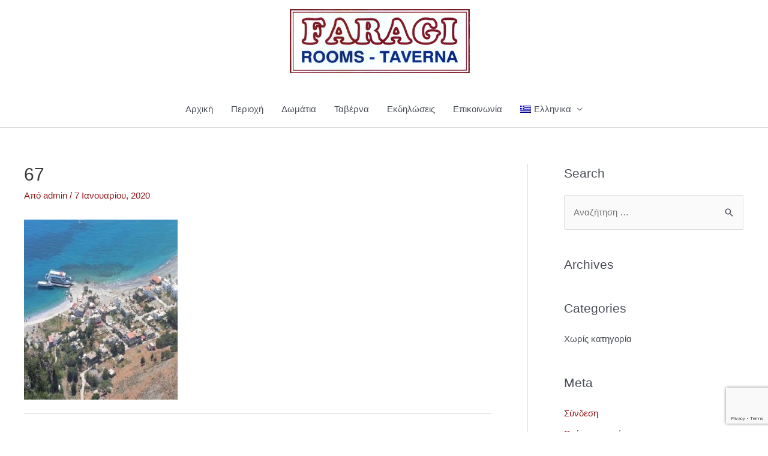

--- FILE ---
content_type: text/html; charset=utf-8
request_url: https://www.google.com/recaptcha/api2/anchor?ar=1&k=6LcAqdEUAAAAAEMFyFah5vUCMTRljYO5Y0S71951&co=aHR0cHM6Ly9mYXJhZ2kuY29tLmdyOjQ0Mw..&hl=en&v=PoyoqOPhxBO7pBk68S4YbpHZ&size=invisible&anchor-ms=20000&execute-ms=30000&cb=muon368yeel6
body_size: 48813
content:
<!DOCTYPE HTML><html dir="ltr" lang="en"><head><meta http-equiv="Content-Type" content="text/html; charset=UTF-8">
<meta http-equiv="X-UA-Compatible" content="IE=edge">
<title>reCAPTCHA</title>
<style type="text/css">
/* cyrillic-ext */
@font-face {
  font-family: 'Roboto';
  font-style: normal;
  font-weight: 400;
  font-stretch: 100%;
  src: url(//fonts.gstatic.com/s/roboto/v48/KFO7CnqEu92Fr1ME7kSn66aGLdTylUAMa3GUBHMdazTgWw.woff2) format('woff2');
  unicode-range: U+0460-052F, U+1C80-1C8A, U+20B4, U+2DE0-2DFF, U+A640-A69F, U+FE2E-FE2F;
}
/* cyrillic */
@font-face {
  font-family: 'Roboto';
  font-style: normal;
  font-weight: 400;
  font-stretch: 100%;
  src: url(//fonts.gstatic.com/s/roboto/v48/KFO7CnqEu92Fr1ME7kSn66aGLdTylUAMa3iUBHMdazTgWw.woff2) format('woff2');
  unicode-range: U+0301, U+0400-045F, U+0490-0491, U+04B0-04B1, U+2116;
}
/* greek-ext */
@font-face {
  font-family: 'Roboto';
  font-style: normal;
  font-weight: 400;
  font-stretch: 100%;
  src: url(//fonts.gstatic.com/s/roboto/v48/KFO7CnqEu92Fr1ME7kSn66aGLdTylUAMa3CUBHMdazTgWw.woff2) format('woff2');
  unicode-range: U+1F00-1FFF;
}
/* greek */
@font-face {
  font-family: 'Roboto';
  font-style: normal;
  font-weight: 400;
  font-stretch: 100%;
  src: url(//fonts.gstatic.com/s/roboto/v48/KFO7CnqEu92Fr1ME7kSn66aGLdTylUAMa3-UBHMdazTgWw.woff2) format('woff2');
  unicode-range: U+0370-0377, U+037A-037F, U+0384-038A, U+038C, U+038E-03A1, U+03A3-03FF;
}
/* math */
@font-face {
  font-family: 'Roboto';
  font-style: normal;
  font-weight: 400;
  font-stretch: 100%;
  src: url(//fonts.gstatic.com/s/roboto/v48/KFO7CnqEu92Fr1ME7kSn66aGLdTylUAMawCUBHMdazTgWw.woff2) format('woff2');
  unicode-range: U+0302-0303, U+0305, U+0307-0308, U+0310, U+0312, U+0315, U+031A, U+0326-0327, U+032C, U+032F-0330, U+0332-0333, U+0338, U+033A, U+0346, U+034D, U+0391-03A1, U+03A3-03A9, U+03B1-03C9, U+03D1, U+03D5-03D6, U+03F0-03F1, U+03F4-03F5, U+2016-2017, U+2034-2038, U+203C, U+2040, U+2043, U+2047, U+2050, U+2057, U+205F, U+2070-2071, U+2074-208E, U+2090-209C, U+20D0-20DC, U+20E1, U+20E5-20EF, U+2100-2112, U+2114-2115, U+2117-2121, U+2123-214F, U+2190, U+2192, U+2194-21AE, U+21B0-21E5, U+21F1-21F2, U+21F4-2211, U+2213-2214, U+2216-22FF, U+2308-230B, U+2310, U+2319, U+231C-2321, U+2336-237A, U+237C, U+2395, U+239B-23B7, U+23D0, U+23DC-23E1, U+2474-2475, U+25AF, U+25B3, U+25B7, U+25BD, U+25C1, U+25CA, U+25CC, U+25FB, U+266D-266F, U+27C0-27FF, U+2900-2AFF, U+2B0E-2B11, U+2B30-2B4C, U+2BFE, U+3030, U+FF5B, U+FF5D, U+1D400-1D7FF, U+1EE00-1EEFF;
}
/* symbols */
@font-face {
  font-family: 'Roboto';
  font-style: normal;
  font-weight: 400;
  font-stretch: 100%;
  src: url(//fonts.gstatic.com/s/roboto/v48/KFO7CnqEu92Fr1ME7kSn66aGLdTylUAMaxKUBHMdazTgWw.woff2) format('woff2');
  unicode-range: U+0001-000C, U+000E-001F, U+007F-009F, U+20DD-20E0, U+20E2-20E4, U+2150-218F, U+2190, U+2192, U+2194-2199, U+21AF, U+21E6-21F0, U+21F3, U+2218-2219, U+2299, U+22C4-22C6, U+2300-243F, U+2440-244A, U+2460-24FF, U+25A0-27BF, U+2800-28FF, U+2921-2922, U+2981, U+29BF, U+29EB, U+2B00-2BFF, U+4DC0-4DFF, U+FFF9-FFFB, U+10140-1018E, U+10190-1019C, U+101A0, U+101D0-101FD, U+102E0-102FB, U+10E60-10E7E, U+1D2C0-1D2D3, U+1D2E0-1D37F, U+1F000-1F0FF, U+1F100-1F1AD, U+1F1E6-1F1FF, U+1F30D-1F30F, U+1F315, U+1F31C, U+1F31E, U+1F320-1F32C, U+1F336, U+1F378, U+1F37D, U+1F382, U+1F393-1F39F, U+1F3A7-1F3A8, U+1F3AC-1F3AF, U+1F3C2, U+1F3C4-1F3C6, U+1F3CA-1F3CE, U+1F3D4-1F3E0, U+1F3ED, U+1F3F1-1F3F3, U+1F3F5-1F3F7, U+1F408, U+1F415, U+1F41F, U+1F426, U+1F43F, U+1F441-1F442, U+1F444, U+1F446-1F449, U+1F44C-1F44E, U+1F453, U+1F46A, U+1F47D, U+1F4A3, U+1F4B0, U+1F4B3, U+1F4B9, U+1F4BB, U+1F4BF, U+1F4C8-1F4CB, U+1F4D6, U+1F4DA, U+1F4DF, U+1F4E3-1F4E6, U+1F4EA-1F4ED, U+1F4F7, U+1F4F9-1F4FB, U+1F4FD-1F4FE, U+1F503, U+1F507-1F50B, U+1F50D, U+1F512-1F513, U+1F53E-1F54A, U+1F54F-1F5FA, U+1F610, U+1F650-1F67F, U+1F687, U+1F68D, U+1F691, U+1F694, U+1F698, U+1F6AD, U+1F6B2, U+1F6B9-1F6BA, U+1F6BC, U+1F6C6-1F6CF, U+1F6D3-1F6D7, U+1F6E0-1F6EA, U+1F6F0-1F6F3, U+1F6F7-1F6FC, U+1F700-1F7FF, U+1F800-1F80B, U+1F810-1F847, U+1F850-1F859, U+1F860-1F887, U+1F890-1F8AD, U+1F8B0-1F8BB, U+1F8C0-1F8C1, U+1F900-1F90B, U+1F93B, U+1F946, U+1F984, U+1F996, U+1F9E9, U+1FA00-1FA6F, U+1FA70-1FA7C, U+1FA80-1FA89, U+1FA8F-1FAC6, U+1FACE-1FADC, U+1FADF-1FAE9, U+1FAF0-1FAF8, U+1FB00-1FBFF;
}
/* vietnamese */
@font-face {
  font-family: 'Roboto';
  font-style: normal;
  font-weight: 400;
  font-stretch: 100%;
  src: url(//fonts.gstatic.com/s/roboto/v48/KFO7CnqEu92Fr1ME7kSn66aGLdTylUAMa3OUBHMdazTgWw.woff2) format('woff2');
  unicode-range: U+0102-0103, U+0110-0111, U+0128-0129, U+0168-0169, U+01A0-01A1, U+01AF-01B0, U+0300-0301, U+0303-0304, U+0308-0309, U+0323, U+0329, U+1EA0-1EF9, U+20AB;
}
/* latin-ext */
@font-face {
  font-family: 'Roboto';
  font-style: normal;
  font-weight: 400;
  font-stretch: 100%;
  src: url(//fonts.gstatic.com/s/roboto/v48/KFO7CnqEu92Fr1ME7kSn66aGLdTylUAMa3KUBHMdazTgWw.woff2) format('woff2');
  unicode-range: U+0100-02BA, U+02BD-02C5, U+02C7-02CC, U+02CE-02D7, U+02DD-02FF, U+0304, U+0308, U+0329, U+1D00-1DBF, U+1E00-1E9F, U+1EF2-1EFF, U+2020, U+20A0-20AB, U+20AD-20C0, U+2113, U+2C60-2C7F, U+A720-A7FF;
}
/* latin */
@font-face {
  font-family: 'Roboto';
  font-style: normal;
  font-weight: 400;
  font-stretch: 100%;
  src: url(//fonts.gstatic.com/s/roboto/v48/KFO7CnqEu92Fr1ME7kSn66aGLdTylUAMa3yUBHMdazQ.woff2) format('woff2');
  unicode-range: U+0000-00FF, U+0131, U+0152-0153, U+02BB-02BC, U+02C6, U+02DA, U+02DC, U+0304, U+0308, U+0329, U+2000-206F, U+20AC, U+2122, U+2191, U+2193, U+2212, U+2215, U+FEFF, U+FFFD;
}
/* cyrillic-ext */
@font-face {
  font-family: 'Roboto';
  font-style: normal;
  font-weight: 500;
  font-stretch: 100%;
  src: url(//fonts.gstatic.com/s/roboto/v48/KFO7CnqEu92Fr1ME7kSn66aGLdTylUAMa3GUBHMdazTgWw.woff2) format('woff2');
  unicode-range: U+0460-052F, U+1C80-1C8A, U+20B4, U+2DE0-2DFF, U+A640-A69F, U+FE2E-FE2F;
}
/* cyrillic */
@font-face {
  font-family: 'Roboto';
  font-style: normal;
  font-weight: 500;
  font-stretch: 100%;
  src: url(//fonts.gstatic.com/s/roboto/v48/KFO7CnqEu92Fr1ME7kSn66aGLdTylUAMa3iUBHMdazTgWw.woff2) format('woff2');
  unicode-range: U+0301, U+0400-045F, U+0490-0491, U+04B0-04B1, U+2116;
}
/* greek-ext */
@font-face {
  font-family: 'Roboto';
  font-style: normal;
  font-weight: 500;
  font-stretch: 100%;
  src: url(//fonts.gstatic.com/s/roboto/v48/KFO7CnqEu92Fr1ME7kSn66aGLdTylUAMa3CUBHMdazTgWw.woff2) format('woff2');
  unicode-range: U+1F00-1FFF;
}
/* greek */
@font-face {
  font-family: 'Roboto';
  font-style: normal;
  font-weight: 500;
  font-stretch: 100%;
  src: url(//fonts.gstatic.com/s/roboto/v48/KFO7CnqEu92Fr1ME7kSn66aGLdTylUAMa3-UBHMdazTgWw.woff2) format('woff2');
  unicode-range: U+0370-0377, U+037A-037F, U+0384-038A, U+038C, U+038E-03A1, U+03A3-03FF;
}
/* math */
@font-face {
  font-family: 'Roboto';
  font-style: normal;
  font-weight: 500;
  font-stretch: 100%;
  src: url(//fonts.gstatic.com/s/roboto/v48/KFO7CnqEu92Fr1ME7kSn66aGLdTylUAMawCUBHMdazTgWw.woff2) format('woff2');
  unicode-range: U+0302-0303, U+0305, U+0307-0308, U+0310, U+0312, U+0315, U+031A, U+0326-0327, U+032C, U+032F-0330, U+0332-0333, U+0338, U+033A, U+0346, U+034D, U+0391-03A1, U+03A3-03A9, U+03B1-03C9, U+03D1, U+03D5-03D6, U+03F0-03F1, U+03F4-03F5, U+2016-2017, U+2034-2038, U+203C, U+2040, U+2043, U+2047, U+2050, U+2057, U+205F, U+2070-2071, U+2074-208E, U+2090-209C, U+20D0-20DC, U+20E1, U+20E5-20EF, U+2100-2112, U+2114-2115, U+2117-2121, U+2123-214F, U+2190, U+2192, U+2194-21AE, U+21B0-21E5, U+21F1-21F2, U+21F4-2211, U+2213-2214, U+2216-22FF, U+2308-230B, U+2310, U+2319, U+231C-2321, U+2336-237A, U+237C, U+2395, U+239B-23B7, U+23D0, U+23DC-23E1, U+2474-2475, U+25AF, U+25B3, U+25B7, U+25BD, U+25C1, U+25CA, U+25CC, U+25FB, U+266D-266F, U+27C0-27FF, U+2900-2AFF, U+2B0E-2B11, U+2B30-2B4C, U+2BFE, U+3030, U+FF5B, U+FF5D, U+1D400-1D7FF, U+1EE00-1EEFF;
}
/* symbols */
@font-face {
  font-family: 'Roboto';
  font-style: normal;
  font-weight: 500;
  font-stretch: 100%;
  src: url(//fonts.gstatic.com/s/roboto/v48/KFO7CnqEu92Fr1ME7kSn66aGLdTylUAMaxKUBHMdazTgWw.woff2) format('woff2');
  unicode-range: U+0001-000C, U+000E-001F, U+007F-009F, U+20DD-20E0, U+20E2-20E4, U+2150-218F, U+2190, U+2192, U+2194-2199, U+21AF, U+21E6-21F0, U+21F3, U+2218-2219, U+2299, U+22C4-22C6, U+2300-243F, U+2440-244A, U+2460-24FF, U+25A0-27BF, U+2800-28FF, U+2921-2922, U+2981, U+29BF, U+29EB, U+2B00-2BFF, U+4DC0-4DFF, U+FFF9-FFFB, U+10140-1018E, U+10190-1019C, U+101A0, U+101D0-101FD, U+102E0-102FB, U+10E60-10E7E, U+1D2C0-1D2D3, U+1D2E0-1D37F, U+1F000-1F0FF, U+1F100-1F1AD, U+1F1E6-1F1FF, U+1F30D-1F30F, U+1F315, U+1F31C, U+1F31E, U+1F320-1F32C, U+1F336, U+1F378, U+1F37D, U+1F382, U+1F393-1F39F, U+1F3A7-1F3A8, U+1F3AC-1F3AF, U+1F3C2, U+1F3C4-1F3C6, U+1F3CA-1F3CE, U+1F3D4-1F3E0, U+1F3ED, U+1F3F1-1F3F3, U+1F3F5-1F3F7, U+1F408, U+1F415, U+1F41F, U+1F426, U+1F43F, U+1F441-1F442, U+1F444, U+1F446-1F449, U+1F44C-1F44E, U+1F453, U+1F46A, U+1F47D, U+1F4A3, U+1F4B0, U+1F4B3, U+1F4B9, U+1F4BB, U+1F4BF, U+1F4C8-1F4CB, U+1F4D6, U+1F4DA, U+1F4DF, U+1F4E3-1F4E6, U+1F4EA-1F4ED, U+1F4F7, U+1F4F9-1F4FB, U+1F4FD-1F4FE, U+1F503, U+1F507-1F50B, U+1F50D, U+1F512-1F513, U+1F53E-1F54A, U+1F54F-1F5FA, U+1F610, U+1F650-1F67F, U+1F687, U+1F68D, U+1F691, U+1F694, U+1F698, U+1F6AD, U+1F6B2, U+1F6B9-1F6BA, U+1F6BC, U+1F6C6-1F6CF, U+1F6D3-1F6D7, U+1F6E0-1F6EA, U+1F6F0-1F6F3, U+1F6F7-1F6FC, U+1F700-1F7FF, U+1F800-1F80B, U+1F810-1F847, U+1F850-1F859, U+1F860-1F887, U+1F890-1F8AD, U+1F8B0-1F8BB, U+1F8C0-1F8C1, U+1F900-1F90B, U+1F93B, U+1F946, U+1F984, U+1F996, U+1F9E9, U+1FA00-1FA6F, U+1FA70-1FA7C, U+1FA80-1FA89, U+1FA8F-1FAC6, U+1FACE-1FADC, U+1FADF-1FAE9, U+1FAF0-1FAF8, U+1FB00-1FBFF;
}
/* vietnamese */
@font-face {
  font-family: 'Roboto';
  font-style: normal;
  font-weight: 500;
  font-stretch: 100%;
  src: url(//fonts.gstatic.com/s/roboto/v48/KFO7CnqEu92Fr1ME7kSn66aGLdTylUAMa3OUBHMdazTgWw.woff2) format('woff2');
  unicode-range: U+0102-0103, U+0110-0111, U+0128-0129, U+0168-0169, U+01A0-01A1, U+01AF-01B0, U+0300-0301, U+0303-0304, U+0308-0309, U+0323, U+0329, U+1EA0-1EF9, U+20AB;
}
/* latin-ext */
@font-face {
  font-family: 'Roboto';
  font-style: normal;
  font-weight: 500;
  font-stretch: 100%;
  src: url(//fonts.gstatic.com/s/roboto/v48/KFO7CnqEu92Fr1ME7kSn66aGLdTylUAMa3KUBHMdazTgWw.woff2) format('woff2');
  unicode-range: U+0100-02BA, U+02BD-02C5, U+02C7-02CC, U+02CE-02D7, U+02DD-02FF, U+0304, U+0308, U+0329, U+1D00-1DBF, U+1E00-1E9F, U+1EF2-1EFF, U+2020, U+20A0-20AB, U+20AD-20C0, U+2113, U+2C60-2C7F, U+A720-A7FF;
}
/* latin */
@font-face {
  font-family: 'Roboto';
  font-style: normal;
  font-weight: 500;
  font-stretch: 100%;
  src: url(//fonts.gstatic.com/s/roboto/v48/KFO7CnqEu92Fr1ME7kSn66aGLdTylUAMa3yUBHMdazQ.woff2) format('woff2');
  unicode-range: U+0000-00FF, U+0131, U+0152-0153, U+02BB-02BC, U+02C6, U+02DA, U+02DC, U+0304, U+0308, U+0329, U+2000-206F, U+20AC, U+2122, U+2191, U+2193, U+2212, U+2215, U+FEFF, U+FFFD;
}
/* cyrillic-ext */
@font-face {
  font-family: 'Roboto';
  font-style: normal;
  font-weight: 900;
  font-stretch: 100%;
  src: url(//fonts.gstatic.com/s/roboto/v48/KFO7CnqEu92Fr1ME7kSn66aGLdTylUAMa3GUBHMdazTgWw.woff2) format('woff2');
  unicode-range: U+0460-052F, U+1C80-1C8A, U+20B4, U+2DE0-2DFF, U+A640-A69F, U+FE2E-FE2F;
}
/* cyrillic */
@font-face {
  font-family: 'Roboto';
  font-style: normal;
  font-weight: 900;
  font-stretch: 100%;
  src: url(//fonts.gstatic.com/s/roboto/v48/KFO7CnqEu92Fr1ME7kSn66aGLdTylUAMa3iUBHMdazTgWw.woff2) format('woff2');
  unicode-range: U+0301, U+0400-045F, U+0490-0491, U+04B0-04B1, U+2116;
}
/* greek-ext */
@font-face {
  font-family: 'Roboto';
  font-style: normal;
  font-weight: 900;
  font-stretch: 100%;
  src: url(//fonts.gstatic.com/s/roboto/v48/KFO7CnqEu92Fr1ME7kSn66aGLdTylUAMa3CUBHMdazTgWw.woff2) format('woff2');
  unicode-range: U+1F00-1FFF;
}
/* greek */
@font-face {
  font-family: 'Roboto';
  font-style: normal;
  font-weight: 900;
  font-stretch: 100%;
  src: url(//fonts.gstatic.com/s/roboto/v48/KFO7CnqEu92Fr1ME7kSn66aGLdTylUAMa3-UBHMdazTgWw.woff2) format('woff2');
  unicode-range: U+0370-0377, U+037A-037F, U+0384-038A, U+038C, U+038E-03A1, U+03A3-03FF;
}
/* math */
@font-face {
  font-family: 'Roboto';
  font-style: normal;
  font-weight: 900;
  font-stretch: 100%;
  src: url(//fonts.gstatic.com/s/roboto/v48/KFO7CnqEu92Fr1ME7kSn66aGLdTylUAMawCUBHMdazTgWw.woff2) format('woff2');
  unicode-range: U+0302-0303, U+0305, U+0307-0308, U+0310, U+0312, U+0315, U+031A, U+0326-0327, U+032C, U+032F-0330, U+0332-0333, U+0338, U+033A, U+0346, U+034D, U+0391-03A1, U+03A3-03A9, U+03B1-03C9, U+03D1, U+03D5-03D6, U+03F0-03F1, U+03F4-03F5, U+2016-2017, U+2034-2038, U+203C, U+2040, U+2043, U+2047, U+2050, U+2057, U+205F, U+2070-2071, U+2074-208E, U+2090-209C, U+20D0-20DC, U+20E1, U+20E5-20EF, U+2100-2112, U+2114-2115, U+2117-2121, U+2123-214F, U+2190, U+2192, U+2194-21AE, U+21B0-21E5, U+21F1-21F2, U+21F4-2211, U+2213-2214, U+2216-22FF, U+2308-230B, U+2310, U+2319, U+231C-2321, U+2336-237A, U+237C, U+2395, U+239B-23B7, U+23D0, U+23DC-23E1, U+2474-2475, U+25AF, U+25B3, U+25B7, U+25BD, U+25C1, U+25CA, U+25CC, U+25FB, U+266D-266F, U+27C0-27FF, U+2900-2AFF, U+2B0E-2B11, U+2B30-2B4C, U+2BFE, U+3030, U+FF5B, U+FF5D, U+1D400-1D7FF, U+1EE00-1EEFF;
}
/* symbols */
@font-face {
  font-family: 'Roboto';
  font-style: normal;
  font-weight: 900;
  font-stretch: 100%;
  src: url(//fonts.gstatic.com/s/roboto/v48/KFO7CnqEu92Fr1ME7kSn66aGLdTylUAMaxKUBHMdazTgWw.woff2) format('woff2');
  unicode-range: U+0001-000C, U+000E-001F, U+007F-009F, U+20DD-20E0, U+20E2-20E4, U+2150-218F, U+2190, U+2192, U+2194-2199, U+21AF, U+21E6-21F0, U+21F3, U+2218-2219, U+2299, U+22C4-22C6, U+2300-243F, U+2440-244A, U+2460-24FF, U+25A0-27BF, U+2800-28FF, U+2921-2922, U+2981, U+29BF, U+29EB, U+2B00-2BFF, U+4DC0-4DFF, U+FFF9-FFFB, U+10140-1018E, U+10190-1019C, U+101A0, U+101D0-101FD, U+102E0-102FB, U+10E60-10E7E, U+1D2C0-1D2D3, U+1D2E0-1D37F, U+1F000-1F0FF, U+1F100-1F1AD, U+1F1E6-1F1FF, U+1F30D-1F30F, U+1F315, U+1F31C, U+1F31E, U+1F320-1F32C, U+1F336, U+1F378, U+1F37D, U+1F382, U+1F393-1F39F, U+1F3A7-1F3A8, U+1F3AC-1F3AF, U+1F3C2, U+1F3C4-1F3C6, U+1F3CA-1F3CE, U+1F3D4-1F3E0, U+1F3ED, U+1F3F1-1F3F3, U+1F3F5-1F3F7, U+1F408, U+1F415, U+1F41F, U+1F426, U+1F43F, U+1F441-1F442, U+1F444, U+1F446-1F449, U+1F44C-1F44E, U+1F453, U+1F46A, U+1F47D, U+1F4A3, U+1F4B0, U+1F4B3, U+1F4B9, U+1F4BB, U+1F4BF, U+1F4C8-1F4CB, U+1F4D6, U+1F4DA, U+1F4DF, U+1F4E3-1F4E6, U+1F4EA-1F4ED, U+1F4F7, U+1F4F9-1F4FB, U+1F4FD-1F4FE, U+1F503, U+1F507-1F50B, U+1F50D, U+1F512-1F513, U+1F53E-1F54A, U+1F54F-1F5FA, U+1F610, U+1F650-1F67F, U+1F687, U+1F68D, U+1F691, U+1F694, U+1F698, U+1F6AD, U+1F6B2, U+1F6B9-1F6BA, U+1F6BC, U+1F6C6-1F6CF, U+1F6D3-1F6D7, U+1F6E0-1F6EA, U+1F6F0-1F6F3, U+1F6F7-1F6FC, U+1F700-1F7FF, U+1F800-1F80B, U+1F810-1F847, U+1F850-1F859, U+1F860-1F887, U+1F890-1F8AD, U+1F8B0-1F8BB, U+1F8C0-1F8C1, U+1F900-1F90B, U+1F93B, U+1F946, U+1F984, U+1F996, U+1F9E9, U+1FA00-1FA6F, U+1FA70-1FA7C, U+1FA80-1FA89, U+1FA8F-1FAC6, U+1FACE-1FADC, U+1FADF-1FAE9, U+1FAF0-1FAF8, U+1FB00-1FBFF;
}
/* vietnamese */
@font-face {
  font-family: 'Roboto';
  font-style: normal;
  font-weight: 900;
  font-stretch: 100%;
  src: url(//fonts.gstatic.com/s/roboto/v48/KFO7CnqEu92Fr1ME7kSn66aGLdTylUAMa3OUBHMdazTgWw.woff2) format('woff2');
  unicode-range: U+0102-0103, U+0110-0111, U+0128-0129, U+0168-0169, U+01A0-01A1, U+01AF-01B0, U+0300-0301, U+0303-0304, U+0308-0309, U+0323, U+0329, U+1EA0-1EF9, U+20AB;
}
/* latin-ext */
@font-face {
  font-family: 'Roboto';
  font-style: normal;
  font-weight: 900;
  font-stretch: 100%;
  src: url(//fonts.gstatic.com/s/roboto/v48/KFO7CnqEu92Fr1ME7kSn66aGLdTylUAMa3KUBHMdazTgWw.woff2) format('woff2');
  unicode-range: U+0100-02BA, U+02BD-02C5, U+02C7-02CC, U+02CE-02D7, U+02DD-02FF, U+0304, U+0308, U+0329, U+1D00-1DBF, U+1E00-1E9F, U+1EF2-1EFF, U+2020, U+20A0-20AB, U+20AD-20C0, U+2113, U+2C60-2C7F, U+A720-A7FF;
}
/* latin */
@font-face {
  font-family: 'Roboto';
  font-style: normal;
  font-weight: 900;
  font-stretch: 100%;
  src: url(//fonts.gstatic.com/s/roboto/v48/KFO7CnqEu92Fr1ME7kSn66aGLdTylUAMa3yUBHMdazQ.woff2) format('woff2');
  unicode-range: U+0000-00FF, U+0131, U+0152-0153, U+02BB-02BC, U+02C6, U+02DA, U+02DC, U+0304, U+0308, U+0329, U+2000-206F, U+20AC, U+2122, U+2191, U+2193, U+2212, U+2215, U+FEFF, U+FFFD;
}

</style>
<link rel="stylesheet" type="text/css" href="https://www.gstatic.com/recaptcha/releases/PoyoqOPhxBO7pBk68S4YbpHZ/styles__ltr.css">
<script nonce="a3oEK4WT16CGHwpSj8OgAA" type="text/javascript">window['__recaptcha_api'] = 'https://www.google.com/recaptcha/api2/';</script>
<script type="text/javascript" src="https://www.gstatic.com/recaptcha/releases/PoyoqOPhxBO7pBk68S4YbpHZ/recaptcha__en.js" nonce="a3oEK4WT16CGHwpSj8OgAA">
      
    </script></head>
<body><div id="rc-anchor-alert" class="rc-anchor-alert"></div>
<input type="hidden" id="recaptcha-token" value="[base64]">
<script type="text/javascript" nonce="a3oEK4WT16CGHwpSj8OgAA">
      recaptcha.anchor.Main.init("[\x22ainput\x22,[\x22bgdata\x22,\x22\x22,\[base64]/[base64]/[base64]/KE4oMTI0LHYsdi5HKSxMWihsLHYpKTpOKDEyNCx2LGwpLFYpLHYpLFQpKSxGKDE3MSx2KX0scjc9ZnVuY3Rpb24obCl7cmV0dXJuIGx9LEM9ZnVuY3Rpb24obCxWLHYpe04odixsLFYpLFZbYWtdPTI3OTZ9LG49ZnVuY3Rpb24obCxWKXtWLlg9KChWLlg/[base64]/[base64]/[base64]/[base64]/[base64]/[base64]/[base64]/[base64]/[base64]/[base64]/[base64]\\u003d\x22,\[base64]\\u003d\x22,\x22w6HCkmvDgMOpe8K5wqVuwrnDn8KfwrIdwp/Cn8K0w6hAw5hjwqLDiMOQw7nCnSLDly/ChcOmfQbCuMKdBMOUwoXColjDqsKGw5JdfMKIw7EZB8OHa8KrwoQsM8KAw5bDv8OuVAbCjG/DsWkYwrUAa39+JSDDt2PCs8O9Pz9Bw6gSwo17w7jDj8Kkw5k8BsKYw7p/wpAHwrnCsivDu33CjsKcw6XDv23CgMOawp7CmxfChsOjcsKoLw7Cox7CkVfDl8OcNFR7wq/DqcO6w6NoSANwwo3Dq3fDusK9ZTTCtsOiw7DCtsKjwqXCnsKrwr0swrvCrE/CiD3CrVXDo8K+OCfDjMK9CsO7ZMOgG1t7w4LCnXLDnhMBw6XCjMOmwpV1I8K8LyVhHMK8w5YgwqfClsO1HMKXcStBwr/Du17Diko4DxPDjMOIwqpxw4BcwpTCuGnCucOWYcOSwq4BNsOnDMKhw77DpWEYOsODQ2DCnhHDpREeXMOiw5HDmH8ifsKOwr9AFsOMXBjCjcKQIsKnbsOeCyjChsOTC8OsFFcQaFbDnMKML8KjwqlpA1t4w5UNfMKnw7/DpcObDMKdwqZ5eU/DokLCs0tdEsKeMcOdw6/DhDvDpsKyEcOACEnCh8ODCWMEeDDCuhXCisOgw6HDgzbDl2Vxw4x6cDI9AlFoacK7wo3Dug/Cgh/DpMOGw6cQwpBvwp4jdcK7YcOUw7V/DR05fF7DnX4FbsOuwoxDwr/CocOnSsKdwqfCmcORwoPCosO1PsKJwol6TMOJwrvCnsOwwrDDi8Odw6s2L8KqbsOEw7vDscKPw5liwpLDgMO7fAQ8ExRYw7Z/dHwNw7gSw40US0nCjMKzw7JOwp9BSgTCnMOAQy7CuQIKwr/[base64]/CsMK6HgvCnFHDq8ORLG7CvMK+aR3CusOidkAWw5/CvEDDocOeZ8K2Xx/Ci8KZw7/DvsKmwqjDpFQkY2ZSecK8CFlfwpF9csO5wp1/J1Nlw5vCqS8fOTBHw4jDnsO/P8OGw7VGw7hmw4Exwp/[base64]/Cv8KpREcMw5o0wrd8Q8Kjc1s5ScOffsOew5XCmhtHwp19wr3Dqkwhwq4Zw77Dr8KXccKnw6LDqitJw4NnMRwAw63Di8KXw6/DpMKtDUzDuG7CjMKpXiseCVXDlcK2M8Oefj1TZCIyPSTDk8O7I1dUIVVwwonDiAHDm8Khw4hdw5DClG4BwplAwqRJX13DgcOHVcOxwonCoMKuT8OlecKzOD5nPDBnAzlqwpvCgETCunQIEC7DlMKtD3HCqMKMWzLDkTkGY8KjcybDhMKkwo/Dt2c/XcOLesK8wrMSw63CmMO0VgkIwqbCkcOHwoMWRzbCuMK/w5Zow6XCo8OMLMKXWT0KwpDCjcOkw5lIwobCs37DsykjKsKFwqs5OUwGKMKxW8OgwprCi8Kxw5XDksKFw5h0wrfCgMOQIcOoE8OrYizCmsK3wpAYwqNUwrglaCvChhrChw5NOcOsOU/CmcKUNcKDbF3CsMO7MMOfQFTDjMOqURHDsjzDtsOREMKCfgfDrMKuUltBW1tHcMOwZB0aw6x5YMKkwqRGw6LDhHg7wovCpsK2wo/DgsKqHcKeTgg8IxoKdiXCucOMOEtNVsK6b1LCpcKTw6fDiEcSw6DCj8OVRixcwo8eNsKUWsKVWQDClsKbwq4oLUTDicOSacK/w4ljwo7Dmw/CiA7DlQByw7QTwrvDtsOTwpMNNynDl8OZw5TDgRNqw4bDk8KQAcKjw6HDqgrDisOlwpHCt8Olwr3DjcOZw6vDhlfDkcKtw5xvYmJEwrvCucO6w6vDmRBkZTPCvWFZQsKnHsOrw5fDk8OywoxUwqNpAsObb3PCiyXDs1XDn8KMJ8K3w7BvK8O/XcOhwrDCusOZGMONTcKNw7jCuxkbDsK6dj3CvUDDl1jDnkcmw70lAUjDkcKbwonDhcKVDsKIGsKcdMKWbMKVQ3hFw6oIXlABwr/CocOpB2rDqcKCKsK7wpE0wpkPXcOwwrbCpsOkFcOBFX3CjsK/GVJGZ2nDvHMKw4pFwr/Cs8OCPcKwdsKNw45NwqwSWWNeKlXDuMOZwpXCscKTX3AYKMOdAns/[base64]/wrIDCSgkIMKewqE+w57CrsOQw6t4wpDDnAcTwoTCmj7ClsKDwpxMa2nCsw3DtFzChzjDjsOUwr4Mwp3CoHJfDsKSUCnDpT1IMBXCnjzDvcOHw4fCtsOjwo/DijHCsmUQQcOawoTCocOmQsKxw5lUwqDDjsK3wo5dwrg6w6R2KsOXwoxnX8OxwpQ/woVDdMKvw5dJw4zDukR3wrvDlcKRdHvCsTJIJTzCtcOKW8O/w6zCn8Ojw54wL3/DnsOWw63CqsKOUMKSFHfCg1hKw6dBw7LCh8K9wpXCksKwd8KCw65JwoYvwqbCsMO+VhlKfCVLw5d/[base64]/DhsKhRsKJwr18T3oiw4QfZg5Vw4dvBsKQUFoDw6DDlcOowrMYeMK3fcO+w5TDncKYwodlw7HDg8OgC8OhwrzDjXjCpyYxDcOOLTXCk3nCmW4eQlbCmMKZwq0bw6ptVcO8ZX3CgMKpw6/CjMOiX2jDrMOPwqtwwrteP21iOMOxWQE+wozCr8O7ExAUViNTE8KxF8OTJBXDtwUxbcOmZMOTYkEfwrzDscKGT8O3w4NCKEPDpWkiPG/DjsOuw4jDqg3CnCvDvWzDpMOdFxUyfsKXTgdNwrkGwqHCncOPJMK7GsKuKi98woPCj1RREcK6w5nCksKHD8KKw4jDisKNGGAAJMOAD8O/wrbCsVrDkMK0fU3CnMOnVwnCmsOLRhIowpQBwoc5wprCjnvDrMOmw50QZsOPC8OxFMKUZMOdXsOGIsKRVMK3w688wpU+woY0w55FfsK7fETDtMK+MigebRo1OsOhSMKENMO2wplqQEzCtC/CslXDl8K/w7lYR0vDkMKpwoHDocOMwoXCj8KOw79/DsKNYQsGwovCtcOvRhHClUBrbsKYPGvDo8KIwo9rCMO5wq1Mw7bDocOdGzwYw5/Cn8KHOE85w4zDjAfDhFXCssOeC8OzGDYyw4PDgw7DtT/DtBB8w6lfGMO2wrHDvDdkwrJ4wqJ2XMO4wrgBQj/DuCPCiMKgw5QGccKxw5FwwrZtwplrwqpkwpUuwpzCo8KXIwTCnWRWwqs+wrPDnALDoF54wqBCwo5awqwdw5vDmXoTe8KpBsOCw5nCusK3w61zwrnDk8OTwqHDhn43woMkw5jDvQDDqizDv0TChCTChcOnw4TDnsOPZ01Gw7ULwobDjWrCosO4wr/Dnjl5JVPDjMK2W1UtGcKbISoLwp7DqRXDgcKYMlfDuMO4N8O9w5PClsOHw6vCl8K9wpPCoE5BwrkPOsKww4AxwrF8wqTClgPDisOCXjHCrMOpXyzDhcOWWXp5JsO6YsKBwq3CgsOHw5vDmkYSAXbDhcK7wrk0wq/DmB/[base64]/Dpn97fyLChsOoLMK3w7zDgAjDlMK2LcO4HT8WFMOhCsOlcg5vWMOCIsK4wqfCqsK6wqnDiAx+w4RXwr/DjcOWLcKgW8KeNsOlPsOkPcKXw4zDvX/CrinDpFhMDMKgw6DCm8OcworDpMKSfMOuw5nDn2k1DhLCvD7DmTNEAMKQw7LCrS/DpVYQF8O1wolKwpFKRgvCgFEpTcKWwp/[base64]/ChBRiw6rDrj5xw5zCscONwoTCgloywr3Cr2jCuMK1McKUwq7CsFQCwrl7Z2zCgsKBwr0xwr9LcVBWw7PDuW55wppawoXDsiYrGjwnw7o7wr3DgCAmwrN7w4HDiHrDo8OELMOow43Dv8K1XsOTwrItfcKgw6EUwqIVw6rDjMOSBHchwr3CscOzwro9w7/[base64]/CjizDm8Ozw5rCqAliwrwvUn0/w5EQwrNUwqfDmkLCvH98w7VcbW7Cp8KXw6vDjsO0FglQe8KQQUkow5g1NMKdB8KoI8KQwrJjw7XDtMKCw5YBw4VebMKzw6DCjFXDrjJmw5vCicOMZ8KzwrtEH1LDijnCn8KMBsOsCMOkKEXCnxcJSsKBwr7CscOIwrUVwq/[base64]/Ck8OKQDfDoTgKwrBoUB4Dw6vCkwvDtnBPEmgowqrDjilowp9/woNdw4xmBcKew4vDtnTDnsO7w7PDi8Kww7pkLsODwrcCw7IMwoIcccOwZ8O2w77Du8Kbw6jDm07Ci8OWw7HCusK0w41mWFFKwr3Cr3vClsKafCclOsO/E1RMw7jDisKrw73DuG5ywqYUw6R9wpbDnsKoW2YDw5zCkcOKeMOdw4ofBy7CvMKwGy8Zw59KQMK/wrvDljrClGnCosOIBFXDj8O8w6nDosOjaXXCl8Ovw54DRm/Cj8K9wolcw4fDk19lUyTDuhbDo8KIfTrCucOZK0NCZsO9LsKHP8Kcw5EHw7HDhBt2PsKoIMOyGMKfAMOpRyDCqUrCvVLDnMKPOMOcFMKSw7h8SsKuKMKqw7IJw58hQQhIaMKeXG3Cg8Olw6XDt8OPw7/CusOlIMOYTMOTNMOlYMOTwoNgw4LChHbCnWR3Z1jCrsKMal7DpiwPV2PDjmcawosJAsKAU0DCkyVkwrx2wqvCuhHDuMK7w7hiwqssw54EYQXDsMOTwphAYl4ZwrDCgjLCucOPI8Orc8Odwp7ClhxQQwwjWm/ChhzDtnrDr2/Dnk4qJSIZacKLKx7ChX/Cq0/DpMOFw4nDocKiLMO+woNLJcOeJsKGwrHCrlfDlDAaP8Obwr00PSZHTmpXY8OaYm3DpcOtwoE3w5dtwrgYPh7DhifCl8Ogw77Cqxwyw7HClBhdw6nDkRbDpyAlFx/Du8KOw4rCkcK/wqE6w5/DjRTChcOOwq/Ct33CrCPCqcOlfDhBN8OmwpJ9wqXDpUUVw5sLwq09bsKAw4huVArChcOPwp5Nw7xNfsOBAMOww5VhwrcMw651w63Cly3DoMOBSWjDvThLw5jDm8OEw69ULRjDgMKiw4dqwo9/[base64]/TMOiACZ3KcKvW0FFw6Ytwr7DjkxxW2bDginDg8KNGMKWw73DsydmOMKYw5wIccKaCwfDmmtMB2gLLGbCrsOawoXDiMKPwpPDmMOoWsKDV28aw73CvWBFwo5uH8K/f1bCmMKUwpXDgcOyw5DDt8OCBsOLBMKmw6DDh3TCksKcw4YPbEZNw53DsMOCQsKKIcK6T8OswrABQx0/eSEaE33DjwrCgnvCqcKYw7XCq3XDhsOwZMKqe8K3HCUAwqg8BFIjwqRNwqnCl8K8woVjaX3Dt8O9wozCv3XDrMO3wo5ffsOiwqNFBcOeRWbCpgdiwpB6DGzDkyPCsSrCr8OxO8K/CC3DgMK+wpDCjXhQw73DjsODwoDCpsKkfMKLCn9rOcKdwr1oGT7ClHHCsWbCrsO/M0Rlw4oMfkJsf8Kkw5bCqcO6ThPCiiQOGzoIMUnDo34wAwPDsGjDlhVEHU/CkMO9wqLDrMKfworCrnJSw4jClMKDwr8STcOsRcKsw5Yfwo5Yw7LDr8OFwopzLXNMWcKyVABLw7ErwqVoeRdjZQ/[base64]/J1HDvsKzw4zCssOSw7jDmXVfw4tPw6bDsHnCsMOmfsK8wpXDgsKAWMOlVFoxL8OZwpjDiSvDpsO/[base64]/DpMKowr/[base64]/DpQ7Cp37DmmzDpcKQccOvNsKYE8KmLMOsw6hUwpPCgcKBw7XCr8O8w7nDvsOPbj0pw7pXVsOxOBvDs8KeQlHDs0wtdsKKSMKHfMO5wp5Iw4oTwplVwqVyBAFacjvCl1AQwprDvMK3fCjDpS/[base64]/CgcK1WcKlwobDlGgWNcKhw7NGwoPCjsKcCjrCjMKqw4jCqgUFw5HChGduwqMVO8Ojw4QZAsKFaMK5LcOeAMOAw4DDhzvCu8OsTkAVP3bDnMOpYMKsLFAVRTYnw6xVw7ZvcsOzw6w/aiV2P8OKYcO7w73DuSDCrcOSwqfDql/DuzDDr8KnL8OowqRjesKCU8KWRQjDrcOswrXDvG95wo7DkcODcQzDvMK0wqrDhRHCmcKAZ2UUw6tlOcOLwqkcw5XDsBrCgDc4V8OSwodnE8KOelTCgC9Pw6XCjcOiIMKBwoPDgFHCucOfHjDCkwXCr8O5HcOuYcOnw6vDi8KmJMOmwofCnMK3w4/CqkvDsMOMI25JQGbCjVcow6RZw6QCw6fCmmtIJMKkYMOGFsOywo51SsOqwqPClsKELQTDhsKIw6sFLcKsdlQdwp1mHsKATxYZZ0oqw6MBRjpKUMKQYsODcsOVwr7DlcOMw75Gw6A5fsOvwrd8V1UcwrnDplwwIMOdcmk3wrrDpsKow6I/w5fCgsKPc8O7w63CuCTCh8OhD8O0w7bDjVrCqgHCmsKZw60cwpXDkWLCqMOLYMODHX/DqMOwA8KiIcOFw58Mw79/[base64]/DoXLCmAoaw59GAxDCqXDDocKRw4JJVR/[base64]/K8KvA8KieFPCkMOvw6pmXyAow7bDlsKLacKsdXTCn8Olb11rwrAZS8KtEsKTwpANw4E/EcOpw5dowoEdwr/DnsOmAmkHDsORQS/CrFHDm8OxwpZuwpoWwokXw7/Cr8Oyw6HDjSXDqzHDj8K5S8K5I0p+TVvCmSHDo8KoTlwUUm1mOTnDti5ZdA4Kw4XClcOeAsOLDFYRw77DgSfDkSjCrcK5w7PCt0J3c8OIw6RRXcKQQRfCnk/[base64]/[base64]/CsXrDkMKGw7JpKCsBwr7CpMOowpfDqDkPeUkMEUvCjsK2w6vChMOgwoRyw54Iw4fCvMOlwqpTT2/CoWTDkEJ6fXDDtcKJEsKcKUxXwrvDrnAmcAjCm8Ojwq86bcKqcg53YGMKwrk/wpbCh8OUwrTCtx4iwpHCscO2w5/DqSkHXnJcwrnDjTJqw7caTMKcGcOcdy9bw4DDnMO4bBFCTSbCncKDGgLCqsKZR2hjJhhowooEGVPDpMO2Q8KcwqEkwpXChsK5T3TCillnT3RYAsKPw4LDnQXClcKUw7NkTRBew5xyHMKZM8O6wq1LHUgOMMOcwrEPAihkFSfCoBbDocOdZsOWwpxYwqN/D8O8w68NBcOzwpkfNjvDusK/fMOqwp7DhsOewprDkQbCr8OlwowkXsOXC8O1bgjCqQzCssKmKWbDj8KMF8K+P3jCkcO0HCBsw4jDkMOMecOFMHrDozjDoMK1wpfChH4de1EmwrcCw7oVw6/CoFbDj8K7wp3Duz4nLxw1wpEoAg0HIyrClsO3a8K/JVYwBh7Dk8OcMFXDp8OMUhvDpsO2H8ObwrUxwoYoWDjCmMKswpjDo8O9w6/[base64]/Dn8OFwrwjwq/[base64]/DpUzCtUc8wowWw5HDnyIFwqEjw5rCt1vCrBFKI05XSipVwpTCjcOZDMKxehYjTsOVwqbDjcOnw4PCsMOfwowMZwnDgiYLw7RQR8OdwrXDgFTDmcK9wrdTw5fCi8KqJQbCt8KRwrLDv0kfT3LCjsOkw6FcFl0fT8O4wpXDjcOVUnUiwrnCkMOpw7rChcKwwo8/GMOZTcOcw7pPw5nDiGIgSwFjOcO+SjvCk8O5dnJYwqnCksKLw74IIBPCjh/Cm8K/CsOIcSDCiUwdw40+EiLDq8OYVMOOOE4mO8OBMG0Owoltw7rDgcODYxbDun8cw4rCtcOVwoAjwq/[base64]/CisOMecONW8K2LcKsw7TCu8O1w4FFw7d5bTjDvnUlV09OwqBmVcKuw5g7wpPDskIfN8O9YhVZDsO3wrTDhBgbwrtnJ3jDvwrCplHCqHDDhsKBb8K4wq4jCzVqw55Zw4t5woZ9R1bCpsOEcSXDihpeEcK5w5/ClwELRV3DkQTCucKswq98wowgc2lOIsK1w4Z7w7Mwwp5DewFGa8OJw6YSw7bDuMO8csKJOX0kf8OONE5Qbm7CksKOB8KRQsKwW8Kqwr/[base64]/DoQrDkHBlwq1rwpUTw6wIWsK6PBrDkxnDhcOvw41ZL1dvwrLCrjZ2ZsOrc8KvH8O2PBw/LsKpP29bwqN1wrJNSsOEwrrCj8KDG8OCw6zDokdrNFfChFvDv8KmannDjcODRCVZP8K8woUSZxrDulzCp2fDisKAC1/CqcOTwqZ7FjA1NXXCvynCrMO5BhNIw7VSPBnDksKRw44Zw7trYsKYw40Fw4/CgcOCw4tNKkZ1S0vDm8KhFwrCgcKtw6rCr8Khw7s1GcO7N19ndifDrcOUwpBxPWbCscK/wpADQx1gw48zF0fDogzCqlU/wprDoWjCp8K6M8Kyw6gew70kYzgLYyonw6XDrCB+w6TCvDLCtQ84TW7DjMKxaUTClcKyG8Ouwp8Cw5vCjGptwq49w7BdwqPDssOXaD7CpMKhw7DDuQXDtcO/w67Do8KddcK0w7/Crho0J8OJw5VYRmcLwo/DuDXDoQkiNEfChjnCsVMPMMOZKxMSw4wUwrFxwo/[base64]/wp/DmQLDuMOKwqAww63DmMOOGcKnAsKkDhjCrnUkw7XCqMKgwqrDjcOHQcOvYnpAwrF1KxnDusOhwrw/w5nDjnnCoUzCl8OWJcO7w5sBw7pudHbCqGnDpQFnYTzCgSLDo8K2PmnDi3Ylw5/CvcOgw7vCiHJkw6FQLkDCgTcEw5fDjcOJIMObYyI7OnrCpyvCmcOMwonDr8OrwrnDlMOQwod6w4TCsMOQZRgawrxwwrzCs3bDi8K/[base64]/Ds8OvC8K7w4fCtF/Dt1nDnsKZw7HDoG0zYMOuw4/Dt8OGKcKXwr12woLDt8OZZsKJR8OVw7fDo8OzOhEMwqc6PMKwGsOrw5LDv8K8ER1KS8KLSsOfw6YUw6nDk8O8JMKkd8KYGW3Di8K1wrBfVcKoOjZNLMObw6t0w68Pe8ONJsOWw5Z/[base64]/Di8K1L8OxVcOEw7MhKAZSCMOdR3Vrwp0rGhMlwqlMw7FPDzdDDRR6w6bDiDbDiSvCucOpwrxjw5zCiSLCn8O6fUTDu0xzwpbCuidLOivCgSJZw6bCvHctwpLCp8Obw4zDsyfCjyPChWZ1aB46w7XCqiEBwqLCpMO7wqLDmFU/w6UlGxbCkRNRwqTDq8OCADPCncOMOg3CpzbDosOrw57CrsK1w7HDpMOCcjPCncKEbXYhGsKDw7fDkiI9HmwFTcOWJMKYdiLCrVzCmsKMZAXCmMOwKMO8VMOVw6FcXMKmfcOfNmJtN8Kvw7NTbmbCosO0TMOPSMOgcW/ChMO0w5rCl8KDAibDl3BWw4wiwrDDusKOwrlCwoNsw4nCjMOiwrArw6Yqw7sLw7fCp8KJwpbDgFPCjsO3PDbDnW7CpQPDuyvCjcOwDcOkAMO/w5nCtcKeQh7CrcOnw40aZm/Cl8OXYcKKD8O/f8O0SGzCqQnDqSnDtjUOCkwdWlp8w7AYw7vCvRHDpcKDTGgkESfDncKow5Rkw55EZQLCusK3wrfDgsObw7/[base64]/wqLCqx5TwozDnWXClA9mw7dlw5hWUcK1a8OaeMKQwpRhw4rCuVZnwq/DmB9Vw4MUw7lFOsO8w6ktHMKtCcOBwpFBKMKzZUTCnQHChsKiwpYrIMKgwqnDrUXDksKcWMO/PsKkwoQrCjxKwqFrwrHCrsOEwqJcw6pyOEIqHjjCrsKFbcKFw6XCl8K1w5JWwr4BVMKbBEnCp8K2w4LDrcOiwoQdOMK+VCjCtsKLwpnDvVBYGsKFMAzDgX7Ct8OUAWUYw7plD8OTwrHCrWRdI1tHwrHCrCHDv8KJw4/CuRvCk8OpFSzCrlg0w7RGw5TCu0jDtMOzwo7CiMK0Tno6F8OAci4pw67DusK+VjN4wr8RwpzCgsOcbVQvFMOAw6EsO8KbOiRyw5nDtcO/w4NdZcO7S8Knwo4Pw6srQMO0w6Qbw6fCkMKhR0TDrsO+w7c7wqY8w5DDu8Ktd2J7RcKOCMKHMS3DhyLDmsKjwrYqwqJiw43Co1B9XknChMKCwp/DksKmw43CriIPOkchw4o2w5zCpk1oUWLCr3vDncOlw4TDlm3Cu8OrCzzCv8KORRvDpcOSw6UlZsOzw57CnHXDv8OfLsKoXsOIwofDqXDCk8KQbsOJw6jDii98w4lZVMO8wpHDg2oewpkfwoTCqx/DjSkEw5rDlVDDkR1QIcKvIxjCgnRgI8KnOl0DLMKePMKfTjDCrwvCk8OcRWd1w5pewps/[base64]/[base64]/CsxfDgcOAIgfDssK8X3NZwovDicKqwo82wr/CnhrCrMORw5lGwrfCr8KIa8KGw50RXEYtKXzDh8KnOcKLwqnCmFTDsMKLwofCn8KdwrXDswcPDBvCkCbCknIqBCcFwo4cSsOZNWFWw4HChA7DrlnCq8KXAsKWwpIFW8ORwqHClUrDgHMqw5jCpMKXeFYXwrjCr0FgU8KkDHrDq8OlJcOowq8GwpYGwqI/w4LDjhbDmsK+w6IMw4HClMKvw4l2JgfCiCjDvsOcw70PwqrCh2fCkcKGwpfCuxgGRsK0wo4kw6pPw7F0e07Du3NVeRDCnMOiwojCjkxHwqA4w7QrwobCvsOhbcKEPHjDrMOCw7PDkMKvFMK4blPDgzUbOsKlL1x+w6/DrkzDq8O5wphKGDwlwpcNw7zCmMKDwrXDt8KnwqsiZMOjw6d8wqXDksOuDMKWwqcjYHTChU/CtMOjw7jCvDcdwrw0csOowqPCl8O0H8OfwpErw6nClgILFxVSCFwLIgbCu8OWwrwBR2jDvMOuHQHCg2ZDwq7Dh8OewpvDhcKoXQZXDDRZHXoXbGXDgMOdLwsbw5bDjDHDsMOoOWBLwpAvwqREwr3CicK0w4Z/Q1teIcO3Wikrwog8UMKvDDLCmsONw6dswpbDvMOLa8KWwrvCg03CqkZXwoHCp8OYw5XDtg/DlsOHwrfDvsOGJ8KgZcKsTcKtwr/DrsO7IcKYw4/CtcOYwrE0ZAXCt0vCpUkyw65DAsKWwqZ+ccK1w6IhKsOEOsOqwohcwrt1WwfCnMK/Si7DrjHCvhzDl8KTLcOZwpIiwprDhh5sFhYPw5dhw7Y4NcK2I1DCqRc/[base64]/[base64]/Ci8KQBSkkB8OTbErCrcONQMKJwoTDmwBQwp7Dk19+K8K6HsOBHQMPwoPDlj54w5IICUsEMHspIMKNaGYhw70XwqfCr1QZdSDCtDnClsKdJQBUw5VwwrB0OsOtNEh3w7zDl8K8w4I1w5HDmFHDo8OwBTYlVygxw5Y8QMKfw4/[base64]/DrRDDhcK8w6rChndEN0EVRhxcGMKNGkgdNjlwLUrCnDLDmVhSw7jDmCkYG8Olw5IxwpPCsBfDoTnDo8KvwpVBMQkEVcOVRjrDmMOTJCnCjcOYw5tow6x3AcOUw7k9RMKraDJ0WMOjwrPDjRxcw53ChBHDhU3Cv2DDjMO7wq9fw5TCv1vDnSlHw5s9wozDvMODwrclQG/Du8K5Xzp2TF9MwoZuOGzCisOsQ8OCBmBTwr9Twr50ZMKQSMOWw4DDlsKzw6PDvA4cX8KyN2XChnh0OwUgw5N5HGhXVcK6C0t/[base64]/Comt2bR3DpyM+H8KKwr/DkcK8eEfCqnp/wpwgwowGwp7CkB01U27CocOCwowDw6DDnsKhw4R4QlBnwqvDssOtwpLCrcOAwqYVXsKCw5bDrsKNR8OQAcO7JhN5IsOCw6vCrgkHwrvDo0Asw4Ncw6/DgDhWdsK/L8K8esOkb8O9w5ocLcO8BjTDscOpP8KMw5kaQG7DmMKlw6PCvCnDqW0vdHMvPHAtworDjEHDqzbDhcO+LFnDiwfDsjvDnBPCksOWw6EDw5sdfUYFwrHCm1Eyw4/DmsOawoHDq18kw5jDhG0JRn57w75uYcKGwr/CtHfDuGLDm8Ovw4M2woQqfcOcw7rCqgwyw6J/BkcDwo9mNQB4Z2dzwrFEecKyN8KZJVsFB8KtQnTCnH7ClQvDvsOgwq7CssKPwos9wrgwbMOdacOeJXApwrpawopdDy/CscOVEmUgwpnDl3nDr3XCh0/DrTPDucOUwpxdwr9KwqF0NybDt1XDiyrDksOzWB1Da8OEV0YGbErColQsEnPCu3ZZXsOowqE9WRgxdm3DpcOAHhUhwrDDkFXDkcKUw7JOEy3CnsKLHH/DsxAgeMKiFnIUw4nDtUPDhMKywpFnw7wcfsO+c1DDqsKqw55dAlbDm8KSMBDDq8KSXcOvwo/CuBYBwq3Dv0ddw4IREsOLERXClVLDkQ7CrcOIFsOswqwOecOuGMOgUcO+B8KMGVrCln9xS8K6fsKIehYywpDCtsKrwqM3K8OMclLDgsKLw4/CjVQcYsOWwpUZw5IIwrfDsEASGsOqwqtyMsK5wrIrcBxXw6vDmcOZMMKJw5zCjsK/K8OVMjjDu8Ogw4hSwqrDtMKLwrDDl8KEGMOoMlxiw7lMVsOTQsOPTVoewp1/bF7Di3FJM0U2wobDlsK7wpRXwozDucOFBTLCmirCjcKiN8OJw5TCj2/CicO5MsKTGMOXG1N5w6AqW8K8DMKBdcKrwqnDvy/[base64]/[base64]/Cg8O/KgQYWAzCrQAJwo86fsK2w43Dtzdpw4JEwpfDiAzCnmDCugTDisK1woBKfcK4Q8K7w6hWw4HCvB3CtsK6w6PDmcOkVsKzfMOMEDAXwpjDqWbCiAjCkFchw4QEw63Cq8OvwqxXDcKzd8Otw4vDmMO2UMKfwrLCoWHCi1zDvDTCmXUuw5RzXcOVw4B9XAoxw7/DgwVnGTnCnAzDt8OFMkh9w57DsXnDt2lqw6p9wpTCgsOvwqVoY8KxE8KfUMODw5YGwoLCpDAACcKtHMKzw7XCmMKewo7Du8OvTcKgw4rCm8OOw43CtcKzw6ERwpN4ECQtJMK4w5PDncOQMU9GN1MWw5kBPxnCqcKdEsO2w5/[base64]/Dp8O0wpsAw7gAfgjDgX/DhkrDrMKuwrXDt01Kw45XbGBow67DrCjDkCpgAivDiBtTwovDgQbCv8KLwo3DrTTCnsOzw6l7wpArwrVLwoXDkMOJw5DDoxhpCV4rTQIJwpnDjsOgwozCr8Klw7fCiE/CuQgVcwJyLMKRJ3zCmzY2w4XCpMKqcsOqwptYLMKvwqjCvsKXwpV7w4LDpMO3wrDDgsK9TMKSPDfCnMKywojCuibDqWjDtMK3wqXDjDVUw6IQw6pGwrDDp8OMUT10Yi/DqcKSNQ3CusKYw4HDg34cw7HDihfDrcKHwrPChG7DvDMQIHAxw43Dh3jCpyFsSsOLwpsJEzvCsTQNTcKJw63Dj1Jzwq/[base64]/DisK3HU4HJztbw5rDiQ5/wo3DtMKQWDvCg8Kow7LDn2PClGLCucKmwpHCt8Kww683QsO6wrzCi2nCoX/CkWfCiQBJwpJNw4LCiA/DhUMgXsKlYcKuwolww5JVHz7CrB5PwqtyO8O5AQldwroFw7BQw5I9w77DucKpw5zCssKMw7kHw5d7wpfDlMKLdhTCjsOxD8Onwo0cQ8KtVCUKwqMGw6zDksO6LSpkw7Mjw5PCmhJMw4BUDw9OIsKKHgrCm8OtwqjDkknCrCQQd0kXOcK/bsO2wqTDij9EREbCscO5McOeQgRNJR9bw53CuGYtG1kow4HDo8OCw7ZZwoTDhXs4axwIw6/DlTEcwpnDnMKSw5NCw4kXMWLChsOOb8Ouw4chPcKEw6t9Qw/CucO6UcOib8OtUAvCs2zCn0DDjXrCucK4JsK6McODIFvDozTDujbDp8O4wrnClsKew6A6X8OGw4pnLRHDi0zCmXjDkHPDhgsoXW3DiMOrw4/Dh8OOw4LCv0wpTljCtABmXcK1wqXCtMKHw5PDvw/DiVJcXRFRdGo6DArDpQrDk8Oawq/CmMKGGMOMwqnDhsOeU0/Du0DDqljDvsO4JMOtworDhcOtw4zDqMOiXjN8w7lmwpPDhApxwrnDo8OFw4YZw6FSwr7Cr8KCfAXCq1LDvcOCwoIpw7ImWsKBw4fCsRHDssOBw57CjsORUCHDmcOow5PDnS/DsMK4U1PCjmoyw5bChMOXwr0TKsOkw7LCp3xHw61Vw7fChsOjQMOUOmDCi8OXJXzDmUVIwrbDujVIwqhOw69eQmLDvjUVw6dcw7Quwq1hw4Rhw5Y1UG/CiWjDh8Khw4rDt8KTwp04w4VKwqpEwrPCk8O8KQ44w7o6wqA1wqbCjxjDtsK0YsKmMlDCv3Zvf8Ovc3x5WsKAwqrDuz/[base64]/[base64]/CvsOcwrogPsOew7vClzJ4w4vCpcOIwr/[base64]/[base64]/dcKcS8OEMELCqsO6woTCtyzDhV03GcK2w7fDhsOwKxDCrsKSLMOHw6AIQXDDpW0yw4TDp3saw69wwrt6woTCtsK3wq/CuAAkwpbDriQIRcKkIg88csO+G25YwoEQw44dIS3DtmTCisOvwoAbw5rDksOPw6h8w65tw5hewqfCkcO0VsOkFCV1C2bCu8KJwrI3wofDv8KEwqUadRtXfxs4wpcJbcKFw5U6cMOEcndbwpnChsOXw5XDpkdWwqUDwpfCkBDDqhg7KsK5w5vDl8K/wq19Hi/Drg7DsMK6wpxwwoIAw69JwqcDwpsKWivDpgB9eGQTDsOLH0jClsK4elPCh3dIMC9ww6g+wqbChDQvwpYCNT3ClQsyw47DoXZ2wrTDtk/DmSImC8OBw5vDlmEbwqvDsnljw5ZGO8KcQ8KZbcKeNMKlLcKLPmJyw7Muw7nDjQB6DT8BwpjCj8K5LSxCwrLDpEoNwpwfw6DCujDCkDLCrAPDp8Opc8Kmw75VwosRw7cAHMO0wrPCo2UCdMObLmTDihTDi8O/czzDnRxEbWZJQcKFCDQZwqsMwoXDsWhjw77Dp8KSw6jDlDQVJMKNwr7DtsKOwpZ3wr0hJUArRQvDtzTDkw/DtiPDqMKUBMO+w4/DsjDDpUsDw4hpGMKxNXLCt8KDw6XCscKcH8KHHzxDwrJywqg7w6R1wrEKU8KmJx4/LzB7O8OjP0bDkcKLw6plw6TDshZXw5YwwqwNwoBjUWxZZHw2K8O1SgzCoyvDosOAWWxIwq3Dj8OYwpU0wq/DjmErShUZw6zCkMK8PsO6LMKGw4JlQ2vCvBjDhXFJwpEpOMKIw7XCrcKXb8K9GVjCjcOcGsOAf8K9RlfCvcOCw7bCrz/[base64]/wpzDjnfDi8KXw7k1wozDvsOAw6HClD86aMKOw4fCs8O5Z8K0K1vClUnDmDHDicOCcsO3w6MZwrTCsQQYwrE2wobCqWxGw5TDqWnCrcOawr/DpcOsJsKbYj1Dw4fDvSl/D8Kcwo4qwp1fw4cJLjItFcKXw45KMQ9MwolQw6DDrC04WsOtJk40YC/CtlnDpmB7woM7wpXDrcOCesObeChVKcODY8OOw6UFwq95QRbDpCMiYsKPYz3CnzTDp8K0wpQfE8OuasOXwrwQwqJRw6nDuSx4w7k+wrNdT8OlJXlyw4/CjcK9MBXDl8Ofw4h2wpByw5gAbX/[base64]/CsMKjQ8OUQsOCK2LDoGDDjnzCj1MuwpPDk8O6w7kFw7LCj8KeLMOSwo5cw5jCjMKAw7PDgcOAwrjDuE/CngbDtFVhKMKxIsObLQt/[base64]/Dn8KuA8OdwoUofsOLfkzCrMOPwojCpSAfw49bcMKGwrJPTsKxamtGw6sbwpPClcKFwoJuwoZuw5gNZSrCjcKUwpHChsOOwoMhPcK+w7nDl1B9wpTDu8OzwqrDsX4vJsKtwrwdCAZ3BcKGw73Dj8OMwphGVGhcwpAewo/CsxvCgDhicsOFw5XClzDCgMKtQ8O8WsOJwq8Sw61EQiddw5jDm0TDr8KDDsO6w7ojw5pZCsOvwr1/[base64]/Q0ofwqsHwo1xw60nw5tlw73Dlg0hRU87IMK+w4ZmNcO2wpHDmMOnNsKvw4/DiUVpM8OEf8KjaFbCtQZewqJPw57DpX8Vbh5Uw6jCg31/wpIqQcKcL8OkLThQOj5qwqHCmn94wrjCmmnCr03DmcOwS3vCrlNcAcOlwrVow4wkKsOgHEs4FcKoZcKwwrgOw4QyOBNqdcO7w4DChsOsIMKSNz/CvMKdBMKvwo7DtMOXw5gQw4DDrMK0wr4ILjs7wpXDvsORWTbDm8OeQ8OnwoEuA8OJX0YKPDbDq8OoTMOVwrvDg8OSSinDki/DmUrDtAw2bcKTVMONwprCnMOFw7Riw7lgIkM9PsKbw40OH8OqVgPCjsKfcErDphoaWERnKlHCtsO+wqknTwjCu8KVLVTDk1zChcOVw4UmccKOwo/DgMKGSMO5Rl3CksKYw4ATwoPCm8K7w6zDvGTDh04jw48lwrodw7rDmMKvw6nDgsKaFcK9HcKvw61kw6HCrcKzwpkLwr/CqjVQYcKqUcOIMV/CvMK4EWTCtMOBw6ERw790w6cnIcOHSsKRw7gXw5vCqn7DlMKrwpPCtcOlEz1Aw6YSesKjJMKUUsKmZcOkbQ3DtRxfwpXDuMOFwpTCgm9kR8KVeGoSAcOqw454woJ4C1zDsy9CwqBbw4/ClMKcw5EuCcOSwo/[base64]/[base64]/Ck2JjBXvCkcKyCcOeAXPDjnHDgxEOw4nCoGRoCcKewrlEdBDDgsOqwqPDs8OAw6LChMO5V8KaOMKnVcKjRMOBwqlGTMKudy4gwp/DhW7DssKUGMOww6YBJcKmScOWwq9Cw7MSwq3Cu8K5YnzDnWnCmTIYworCrwjDrcO/V8Kdw6lLYsKpNCdnw5UKX8ODFxw9Q0UYwpfCmsKIw5zDsHkHSMKEw7NlBWjDoDYffMO6c8Ktwr9/wrhIw6tBw6HDr8KzIMKqDMKzw5PDu1zDlXsiw6DCucKmGsObV8O4TMOtbsOJKcOCZcOXIiJUacK6BFpDB0UqwqFiPcO2w5TCusOkwpvCn03DnATDvsOwbcK/Y3Jiwqw2CTRNAcKXw5gmHMOlw4/CqMOjK3kMWsKSwq/Ctkx0wp7CrznCuCAGwrxuMTUowp7CqE1/I1HCtzkww4jCjRrDkHAFw5o1NsOpw7vDtQbDksKRw44DwpfCllRVwqRJRcO1VMKMX8OBcnXDjlVyEg0jW8O/[base64]/w7rCmiJ3w5TDrcKyAMKpCjvCgjBXwrTCpMK/[base64]/CkTCmkTCh8KMwqskw7tmw6/CrWwmw6TCk33DrcKww4zCgn7DhDXDtcObAxMaCMKSw78kwr7ClcOPw4wRwrRQwpMPRcOswrfDvsKzF3zCl8OMwr0zw6TDlAkBw7jDv8K7J3wXRwrDqh8dZ8KKCm3CpsKIwr3Cny/DmMOFw4TCkMKSwowZM8KCacKpXMOiwqjDuRs1wpVVwrnCpUkEEcKYR8OSejrCnAsZNMKxwr7DhsOTMnIILk/CthjChV7CozkJF8OMbsODdVHDtlLDrSnDqH/DtsOwKMO+wpLCmMKgwo5yAWHDl8OMIMKowr/CvcOrZcKSDzRHOUHDscO9CsOMBU8Mw7Vzw6rDsis0w4jDrcKdwrAwwpk9VGdrBwxVwoJKwpfCsGA6Q8KxwqvCkwchGSnDnAZACMKETcOWajXDkMOrwqc3KsKXCnVFw7Mbw7fDmcOIKQHDhkXDocKMAnosw43CiMKnw7fCnMO6w7/Cn3s6wr/CqTDCh8OvR1l3Qw8Kwq3Ci8OIwpDChMKAw6EZcB1ffBgRwp3CshDDjVPCpcO9w4zDqcKqQSvDk2vCgsORw4PDhMKJw5sKQz/[base64]/wpnChWwbdWNyCWLCnXzCpG7CgsOHwrPCnsOJX8KKXFhOw5/Cmz8CLsOhw7HComF3DkHCgVdqw71QEsKTLmvDh8KyK8KHdCdYNQlcGsOLFWnCscOww64tN1ohwoLCgmpGwrTDgMOWSB02Pxt2w680wrLDk8Ohw4jClyrDk8OqFcKiwrvCpDjDn1LCqBlfTMO7SwrDqcKJcsOZwqp5wr/CmRfCr8KkwoFIw6piw6TCo2p/V8KeR3ECwp5Sw5o4wonDqhQMT8KNw75BwpnDgMO9wp/[base64]/[base64]/wpUjYW/DisKmw4dow5I0w75Hwq7CtsKPdzgBw68uw4bCrz7CmcOtGsOxUcKnwp7Cn8OZXU4zw5AaXHUzIMKsw5rCuw7DrsKUwq44VMKrDy42w5jDvnzDozDCqUHCoMOewoJjf8Onwr7CuMKeR8KQwrpDw6TDr2jCp8K/KMKGwoUXw4ZPe2VNwofDjcO2XVZawrl9w6vCgntcw5QJGCMAw40gw4fDv8OHOUEWfA/DrsOMwphvX8KJwrPDnsOrFsKTRsOUBsKYNy/CoMK1wrbChMO2NTIaZWjCkmttwpbCuQvCuMO6M8OAFMOwXl52GcK5wqHDr8Oew65PC8O/fMKFXsOkLsKTwpdLwpMIw6/CplYRwp7DoE19wpXCig1twrjDnH4iVl1uOcK+w68qQcKRGcOJNcOTG8OxF3ctwrk/KhDDg8O4wo3DsmHCqFktw7JDA8OEIcKXwrPDuWNcfcO/w4HCriZaw5HCksK1w6Jgw5bCkMKMCCrDi8OASWIkwqrCmcKCw40gwpYvwo7DkyV7w5LDnmIlw7rCm8KbZsKZwroVBcKNwp1ewqMCw5HDgcKhw49GHsK+w7zCqMKow4VQwoXCqMOiw4nCiXbClR4CFRrCmxxIQm5qIcOcIsOnw7cGw4BNw5bDkwwhw6YNw4/DlwjCp8K3wo7DucOwUsOmw6ZLwrF9MEt8BMO/[base64]/wq/DmMOPaknDsTjCt8OqIRbChsOXwqhkLcOjw6Uiw4ACAykgScKzcWTCpcKiw6law4/ChsK1w5IOIBXDnU3CjRlKw6IfwoBEMUADw7NXdRbDvwgqw4bDksKMTjh0wo9Cw68AwoLDlDzCuzjCl8Oow7PDnMK8IzMZWMKhwpfCmCPDq3NFP8O8RMKyw6dOXcK4wpLCkcK+w6XDqcOVHlV8TB3Dll/Cl8OWwr/CuAg8w5zDnsO6AV3CuMK5Y8KmA8OZwq3DtT/Clj4+WTLDuTQ4wrvCgnE8IMKLSsKtYn7CklnCr0YEaMOcEMOkwqDCjWcxw6nClMK7w7x5KyjCmnhMEWHDtDY8w5fDnXPCgH3Cuh9Uwp0yw7PClUlrE38hZsKqGU4jbsO2woItwoQ/w49Xw4YEYA/Ck0k\\u003d\x22],null,[\x22conf\x22,null,\x226LcAqdEUAAAAAEMFyFah5vUCMTRljYO5Y0S71951\x22,0,null,null,null,1,[21,125,63,73,95,87,41,43,42,83,102,105,109,121],[1017145,652],0,null,null,null,null,0,null,0,null,700,1,null,0,\[base64]/76lBhnEnQkZnOKMAhmv8xEZ\x22,0,0,null,null,1,null,0,0,null,null,null,0],\x22https://faragi.com.gr:443\x22,null,[3,1,1],null,null,null,1,3600,[\x22https://www.google.com/intl/en/policies/privacy/\x22,\x22https://www.google.com/intl/en/policies/terms/\x22],\x22YjZAGHAyDd8ucpZPXNXbKwMDKYVf63nSx4W1q9udRt4\\u003d\x22,1,0,null,1,1768927883378,0,0,[227],null,[184,59],\x22RC-PkHIIH_kLk6TTA\x22,null,null,null,null,null,\x220dAFcWeA4qowQ2HcjFY_pECrb6ukBaKILkhGgTgBd91MdUD97oTn4-3tJo1b-ZDf4nTJPWhAXe_Fxh39MCw4s1y9s5ZBVRVWY1jw\x22,1769010683382]");
    </script></body></html>

--- FILE ---
content_type: application/x-javascript; charset=utf-8
request_url: https://consent.cookiebot.com/eb213736-9416-4ead-9220-dad867bc3ffe/cc.js?renew=false&referer=faragi.com.gr&dnt=false&init=false
body_size: 207
content:
if(console){var cookiedomainwarning='Error: The domain FARAGI.COM.GR is not authorized to show the cookie banner for domain group ID eb213736-9416-4ead-9220-dad867bc3ffe. Please add it to the domain group in the Cookiebot Manager to authorize the domain.';if(typeof console.warn === 'function'){console.warn(cookiedomainwarning)}else{console.log(cookiedomainwarning)}};

--- FILE ---
content_type: application/x-javascript
request_url: https://consentcdn.cookiebot.com/consentconfig/eb213736-9416-4ead-9220-dad867bc3ffe/faragi.com.gr/configuration.js
body_size: 132
content:
CookieConsent.configuration.tags.push({id:7710934,type:"script",tagID:"",innerHash:"-1821444910",outerHash:"-1839592891",url:"",resolvedUrl:"",cat:[3]});CookieConsent.configuration.tags.push({id:7710936,type:"script",tagID:"",innerHash:"-1214100343",outerHash:"397393298",url:"",resolvedUrl:"",cat:[4]});